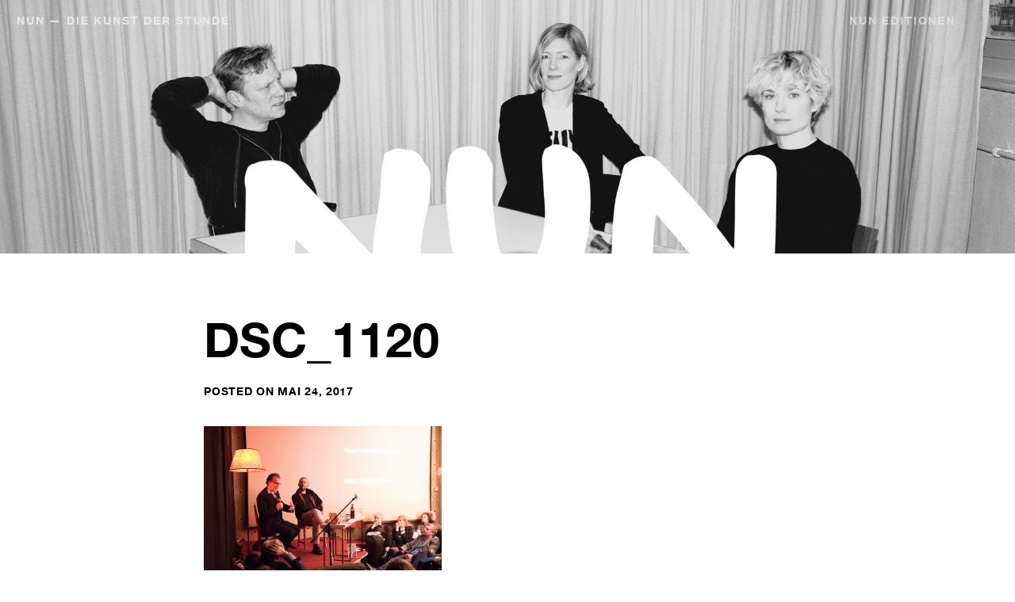

--- FILE ---
content_type: text/html; charset=UTF-8
request_url: http://nundiekunst.de/dsc_1120-2/
body_size: 10342
content:
<!DOCTYPE html>
<html lang="de-DE" class="no-js">
<head>
<meta charset="UTF-8">
<meta name="viewport" content="width=device-width, initial-scale=1">
<link rel="profile" href="http://gmpg.org/xfn/11">
<link rel="pingback" href="http://nundiekunst.de/xmlrpc.php">

<script>(function(html){html.className = html.className.replace(/\bno-js\b/,'js')})(document.documentElement);</script>
<title>DSC_1120 &#8211; NUN — Die Kunst der Stunde</title>
<link rel='dns-prefetch' href='//s0.wp.com' />
<link rel='dns-prefetch' href='//fonts.googleapis.com' />
<link rel='dns-prefetch' href='//s.w.org' />
<link rel="alternate" type="application/rss+xml" title="NUN — Die Kunst der Stunde &raquo; Feed" href="http://nundiekunst.de/feed/" />
<link rel="alternate" type="application/rss+xml" title="NUN — Die Kunst der Stunde &raquo; Kommentar-Feed" href="http://nundiekunst.de/comments/feed/" />
		<script type="text/javascript">
			window._wpemojiSettings = {"baseUrl":"https:\/\/s.w.org\/images\/core\/emoji\/2.3\/72x72\/","ext":".png","svgUrl":"https:\/\/s.w.org\/images\/core\/emoji\/2.3\/svg\/","svgExt":".svg","source":{"concatemoji":"http:\/\/nundiekunst.de\/wp-includes\/js\/wp-emoji-release.min.js?ver=4.9.1"}};
			!function(a,b,c){function d(a,b){var c=String.fromCharCode;l.clearRect(0,0,k.width,k.height),l.fillText(c.apply(this,a),0,0);var d=k.toDataURL();l.clearRect(0,0,k.width,k.height),l.fillText(c.apply(this,b),0,0);var e=k.toDataURL();return d===e}function e(a){var b;if(!l||!l.fillText)return!1;switch(l.textBaseline="top",l.font="600 32px Arial",a){case"flag":return!(b=d([55356,56826,55356,56819],[55356,56826,8203,55356,56819]))&&(b=d([55356,57332,56128,56423,56128,56418,56128,56421,56128,56430,56128,56423,56128,56447],[55356,57332,8203,56128,56423,8203,56128,56418,8203,56128,56421,8203,56128,56430,8203,56128,56423,8203,56128,56447]),!b);case"emoji":return b=d([55358,56794,8205,9794,65039],[55358,56794,8203,9794,65039]),!b}return!1}function f(a){var c=b.createElement("script");c.src=a,c.defer=c.type="text/javascript",b.getElementsByTagName("head")[0].appendChild(c)}var g,h,i,j,k=b.createElement("canvas"),l=k.getContext&&k.getContext("2d");for(j=Array("flag","emoji"),c.supports={everything:!0,everythingExceptFlag:!0},i=0;i<j.length;i++)c.supports[j[i]]=e(j[i]),c.supports.everything=c.supports.everything&&c.supports[j[i]],"flag"!==j[i]&&(c.supports.everythingExceptFlag=c.supports.everythingExceptFlag&&c.supports[j[i]]);c.supports.everythingExceptFlag=c.supports.everythingExceptFlag&&!c.supports.flag,c.DOMReady=!1,c.readyCallback=function(){c.DOMReady=!0},c.supports.everything||(h=function(){c.readyCallback()},b.addEventListener?(b.addEventListener("DOMContentLoaded",h,!1),a.addEventListener("load",h,!1)):(a.attachEvent("onload",h),b.attachEvent("onreadystatechange",function(){"complete"===b.readyState&&c.readyCallback()})),g=c.source||{},g.concatemoji?f(g.concatemoji):g.wpemoji&&g.twemoji&&(f(g.twemoji),f(g.wpemoji)))}(window,document,window._wpemojiSettings);
		</script>
		<style type="text/css">
img.wp-smiley,
img.emoji {
	display: inline !important;
	border: none !important;
	box-shadow: none !important;
	height: 1em !important;
	width: 1em !important;
	margin: 0 .07em !important;
	vertical-align: -0.1em !important;
	background: none !important;
	padding: 0 !important;
}
</style>
<link rel='stylesheet' id='magnus-fonts-css'  href='//fonts.googleapis.com/css?family=Montserrat%3A400%2C700%7CKarla%3A400%2C700%2C400italic%2C700italic&#038;subset=latin%2Clatin-ext' type='text/css' media='all' />
<link rel='stylesheet' id='magnus-style-css'  href='http://nundiekunst.de/wp-content/themes/magnus/style.css?ver=4.9.1' type='text/css' media='all' />
<link rel='stylesheet' id='jetpack-widget-social-icons-styles-css'  href='http://nundiekunst.de/wp-content/plugins/jetpack/modules/widgets/social-icons/social-icons.css?ver=20170506' type='text/css' media='all' />
<link rel='stylesheet' id='jetpack_css-css'  href='http://nundiekunst.de/wp-content/plugins/jetpack/css/jetpack.css?ver=6.1' type='text/css' media='all' />
<script type='text/javascript' src='http://nundiekunst.de/wp-includes/js/jquery/jquery.js?ver=1.12.4'></script>
<script type='text/javascript' src='http://nundiekunst.de/wp-includes/js/jquery/jquery-migrate.min.js?ver=1.4.1'></script>
<script type='text/javascript' src='http://nundiekunst.de/wp-content/themes/magnus/js/keyboard-image-navigation.js?ver=20150302'></script>
<link rel='https://api.w.org/' href='http://nundiekunst.de/wp-json/' />
<link rel="EditURI" type="application/rsd+xml" title="RSD" href="http://nundiekunst.de/xmlrpc.php?rsd" />
<link rel="wlwmanifest" type="application/wlwmanifest+xml" href="http://nundiekunst.de/wp-includes/wlwmanifest.xml" /> 
<meta name="generator" content="WordPress 4.9.1" />
<link rel='shortlink' href='https://wp.me/a9VVeQ-2x' />
<link rel="alternate" type="application/json+oembed" href="http://nundiekunst.de/wp-json/oembed/1.0/embed?url=http%3A%2F%2Fnundiekunst.de%2Fdsc_1120-2%2F" />
<link rel="alternate" type="text/xml+oembed" href="http://nundiekunst.de/wp-json/oembed/1.0/embed?url=http%3A%2F%2Fnundiekunst.de%2Fdsc_1120-2%2F&#038;format=xml" />

<link rel='dns-prefetch' href='//v0.wordpress.com'/>
<style type='text/css'>img#wpstats{display:none}</style>
<!-- Jetpack Open Graph Tags -->
<meta property="og:type" content="article" />
<meta property="og:title" content="DSC_1120" />
<meta property="og:url" content="http://nundiekunst.de/dsc_1120-2/" />
<meta property="og:description" content="Besuche den Beitrag für mehr Info." />
<meta property="article:published_time" content="2017-05-24T07:01:14+00:00" />
<meta property="article:modified_time" content="2018-11-04T14:46:15+00:00" />
<meta property="og:site_name" content="NUN — Die Kunst der Stunde" />
<meta property="og:image" content="http://nundiekunst.de/wp-content/uploads/2017/05/DSC_1120-1.jpg" />
<meta property="og:locale" content="de_DE" />
<meta name="twitter:text:title" content="DSC_1120" />
<meta name="twitter:card" content="summary" />
<meta name="twitter:description" content="Besuche den Beitrag für mehr Info." />

<!-- End Jetpack Open Graph Tags -->
			<link rel="stylesheet" type="text/css" id="wp-custom-css" href="http://nundiekunst.de/?custom-css=e6bae3c703" />
		</head>

<body class="attachment attachment-template-default single single-attachment postid-157 attachmentid-157 attachment-jpeg header-image">
<div id="page" class="hfeed site">
	<a class="skip-link screen-reader-text" href="#content">Skip to content</a>

	<header id="masthead" class="site-header" role="banner">

		<div class="site-branding">

			<h1 class="site-title"><a href="http://nundiekunst.de/" rel="home">NUN — Die Kunst der Stunde</a></h1>

			<h2 class="site-description"></h2>
		</div><!-- .site-branding -->

		<nav id="site-navigation" class="header-navigation" role="navigation">
			<div class="menu-header-container">
			<ul id="header-menu" class="menu"><li id="menu-item-324" class="menu-item menu-item-type-post_type menu-item-object-page menu-item-324"><a href="http://nundiekunst.de/nun-editionen/">NUN Editionen</a></li>
</ul>			</div>
			<button class="sidebar-toggle" aria-controls="sidebar" aria-expanded="false">
				<span class="sidebar-toggle-icon">Sidebar</span>
			</button>
		</nav><!-- #site-navigation -->

	</header><!-- #masthead -->
<div class="ffooter">

<ul class="ff">
<li><a href="https://www.facebook.com/nundiekunstderstunde/?ref=br_rs" target="_blank" >Facebook</a></li>
<li><a href="https://www.youtube.com/channel/UCkgJdfXLIKcylgJPnIBFzmA" target="_blank">Youtube</a></li>
<li><a href="mailto:info@nundiekunst.de" target="_blank">info@nundiekunst.de</a></li>
</ul>
</div>

		<section class="site-header-image">
					<img src="http://nundiekunst.de/wp-content/uploads/2017/03/cropped-cropped-2.jpg" width="2000" height="500" alt="" />
			</section><!-- .site-header-image -->

	<section id="content" class="site-content">
	
	<div id="primary" class="content-area">
		<main id="main" class="site-main" role="main">

		
			
<article id="post-157" class="post-157 attachment type-attachment status-inherit hentry">
	<header class="entry-header">
		<h1 class="entry-title">DSC_1120</h1>
		<div class="entry-meta">
			<span class="posted-on">Posted on <a href="http://nundiekunst.de/dsc_1120-2/" rel="bookmark"><time class="entry-date published" datetime="2017-05-24T07:01:14+00:00">Mai 24, 2017</time><time class="updated" datetime="2018-11-04T14:46:15+00:00">November 4, 2018</time></a></span>		</div><!-- .entry-meta -->
	</header><!-- .entry-header -->

	<div class="entry-content">
		<p class="attachment"><a href='http://nundiekunst.de/wp-content/uploads/2017/05/DSC_1120-1.jpg'><img width="300" height="200" src="http://nundiekunst.de/wp-content/uploads/2017/05/DSC_1120-1-300x200.jpg" class="attachment-medium size-medium" alt="" srcset="http://nundiekunst.de/wp-content/uploads/2017/05/DSC_1120-1-300x200.jpg 300w, http://nundiekunst.de/wp-content/uploads/2017/05/DSC_1120-1-768x513.jpg 768w, http://nundiekunst.de/wp-content/uploads/2017/05/DSC_1120-1-1024x683.jpg 1024w" sizes="(max-width: 300px) 100vw, 300px" /></a></p>
			</div><!-- .entry-content -->

	<footer class="entry-footer">
			</footer><!-- .entry-footer -->
</article><!-- #post-## -->

			
	<nav class="navigation post-navigation" role="navigation">
		<h2 class="screen-reader-text">Beitrags-Navigation</h2>
		<div class="nav-links"><div class="nav-previous"><a href="http://nundiekunst.de/dsc_1120-2/" rel="prev">DSC_1120</a></div></div>
	</nav>
			
		
		</main><!-- #main -->
	</div><!-- #primary -->

<script type='text/javascript' src='https://stats.wp.com/e-202604.js' async='async' defer='defer'></script>
<script type='text/javascript'>
	_stq = window._stq || [];
	_stq.push([ 'view', {v:'ext',j:'1:6.1',blog:'146791748',post:'157',tz:'0',srv:'nundiekunst.de'} ]);
	_stq.push([ 'clickTrackerInit', '146791748', '157' ]);
</script>


--- FILE ---
content_type: text/css
request_url: http://nundiekunst.de/?custom-css=e6bae3c703
body_size: 2283
content:
	@font-face {
			font-family: 'Helvetica Neue';
			src: url('wp-content/themes/magnus/fonts/HelveticaNeueLTStd-Bd.eot'); /* IE9 Compat Modes */
			src: url('wp-content/themes/magnus/fonts/HelveticaNeueLTStd-Bd.eot?#iefix') format('embedded-opentype'), /* IE6-IE8 */
			url('wp-content/themes/magnus/fonts/HelveticaNeueLTStd-Bd.woff') format('woff'), /* Modern Browsers */
			url('wp-content/themes/magnus/fonts/HelveticaNeueLTStd-Bd.ttf')  format('truetype'), /* Safari, Android, iOS */
			url('wp-content/themes/magnus/fonts/HelveticaNeueLTStd-Bd.svg#5971a26102354d59c0f922ff596bc172') format('svg'); /* Legacy iOS */

			font-style:   normal;
			font-weight:  400;
		}

		@font-face {
			font-family: 'Helvetica Neue';
			src: url('wp-content/themes/magnus/fonts/HelveticaNeueLTStd-Bd.eot'); /* IE9 Compat Modes */
			src: url('wp-content/themes/magnus/fonts/HelveticaNeueLTStd-Bd.eot?#iefix') format('embedded-opentype'), /* IE6-IE8 */
			url('wp-content/themes/magnus/fonts/HelveticaNeueLTStd-Bd.woff') format('woff'), /* Modern Browsers */
			url('wp-content/themes/magnus/fonts/HelveticaNeueLTStd-Bd.ttf')  format('truetype'), /* Safari, Android, iOS */
			url('wp-content/themes/magnus/fonts/HelveticaNeueLTStd-Bd.svg#5971a26102354d59c0f922ff596bc172') format('svg'); /* Legacy iOS */

			font-style:   normal;
			font-weight:  700;
		}


*{
font-family: "Helvetica Neue", Helvetica !important
}

.blog-home-content .section-image, .site-header-image .section-image{
opacity: 1!important
}
.site-header-image,.blog-home-content .site-main{
background: white !important
}

.sidebar-toggle{
display:none!important
}

a:hover,body, button, input, select, textarea,p,.entry-header .entry-meta, .entry-footer, .entry-header .entry-meta a, .entry-footer a,h1, h2, h3, h4, h5, h6, form button, form input[type="button"], form input[type="reset"], form input[type="submit"], .comment-form label {
color:black !important
}

.ffooter{
width: 100%;
padding: 5px 0 10px 0;
background: white;
position:absolute;
bottom:0;
    z-index: 99999;
}
.ffooter a{
font-size: 16px;
color: black ;
padding: 0 20px;
text-decoration: none;
margin:0;
}
.ffooter ul{
padding:0;
margin: 0;
text-align: center
}

.ffooter li{
margin:0;
padding: 0;
display:inline-block;
list-style-type:none;
}